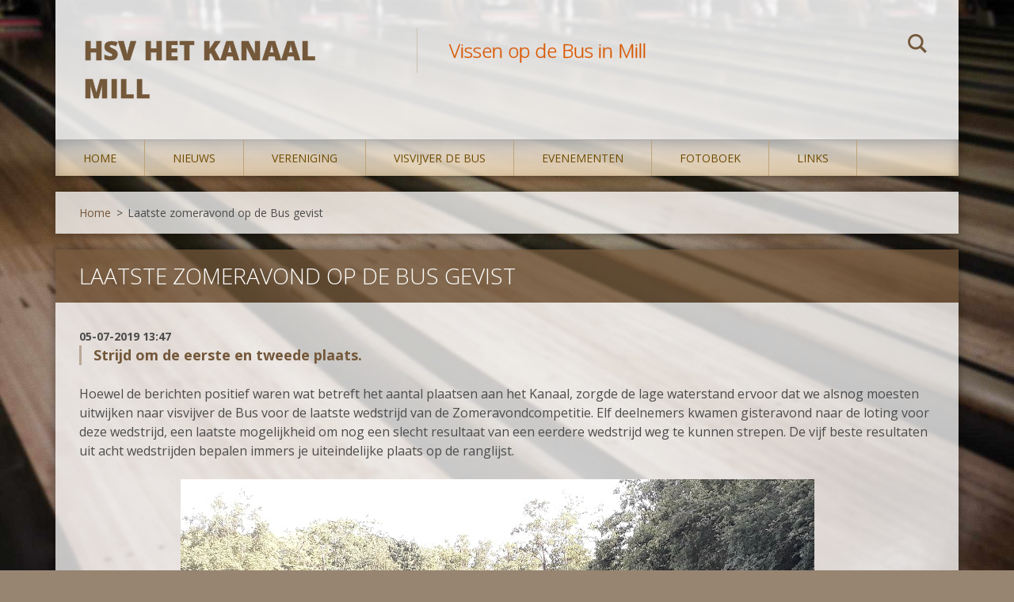

--- FILE ---
content_type: text/html; charset=UTF-8
request_url: https://www.hsvhetkanaalmill.nl/news/laatste-zomeravond-op-de-bus-gevist/
body_size: 7274
content:
<!doctype html>
<!--[if IE 8]><html class="lt-ie10 lt-ie9 no-js" lang="nl"> <![endif]-->
<!--[if IE 9]><html class="lt-ie10 no-js" lang="nl"> <![endif]-->
<!--[if gt IE 9]><!-->
<html class="no-js" lang="nl">
<!--<![endif]-->
	<head>
		<base href="https://www.hsvhetkanaalmill.nl/">
  <meta charset="utf-8">
  <meta name="description" content="">
  <meta name="keywords" content="">
  <meta name="generator" content="Webnode">
  <meta name="apple-mobile-web-app-capable" content="yes">
  <meta name="apple-mobile-web-app-status-bar-style" content="black">
  <meta name="format-detection" content="telephone=no">
    <meta name="google-site-verification" content="iLvIICOtXsSh_OTXWUumYU-_DlLliyUNrY8q8HRFiNA">
  <link rel="icon" type="image/svg+xml" href="/favicon.svg" sizes="any">  <link rel="icon" type="image/svg+xml" href="/favicon16.svg" sizes="16x16">  <link rel="icon" href="/favicon.ico"><link rel="canonical" href="https://www.hsvhetkanaalmill.nl/news/laatste-zomeravond-op-de-bus-gevist/">
<script type="text/javascript">(function(i,s,o,g,r,a,m){i['GoogleAnalyticsObject']=r;i[r]=i[r]||function(){
			(i[r].q=i[r].q||[]).push(arguments)},i[r].l=1*new Date();a=s.createElement(o),
			m=s.getElementsByTagName(o)[0];a.async=1;a.src=g;m.parentNode.insertBefore(a,m)
			})(window,document,'script','//www.google-analytics.com/analytics.js','ga');ga('create', 'UA-797705-6', 'auto',{"name":"wnd_header"});ga('wnd_header.set', 'dimension1', 'W1');ga('wnd_header.set', 'anonymizeIp', true);ga('wnd_header.send', 'pageview');var pageTrackerAllTrackEvent=function(category,action,opt_label,opt_value){ga('send', 'event', category, action, opt_label, opt_value)};</script>
  <link rel="alternate" type="application/rss+xml" href="https://hsvhetkanaalmill.nl/rss/all.xml" title="Bekijk alle artiekelen">
<!--[if lte IE 9]><style type="text/css">.cke_skin_webnode iframe {vertical-align: baseline !important;}</style><![endif]-->
		<meta http-equiv="X-UA-Compatible" content="IE=edge">
		<title>Laatste zomeravond op de Bus gevist :: HSV Het Kanaal Mill</title>
		<meta name="viewport" content="width=device-width, initial-scale=1.0, maximum-scale=1.0, user-scalable=no">
		<link rel="stylesheet" href="/css/style.css" />

		<script type="text/javascript" language="javascript" src="https://d11bh4d8fhuq47.cloudfront.net/_system/skins/v12/50001472/js/script.min.js"></script>


		<script type="text/javascript">
		/* <![CDATA[ */
		wtf.texts.set("photogallerySlideshowStop", 'Pauze');
		wtf.texts.set("photogallerySlideshowStart", 'Diavoorstelling');
		wtf.texts.set("faqShowAnswer", 'Maximaliseer FAQ');
		wtf.texts.set("faqHideAnswer", 'Minimaliseer FAQ');
		wtf.texts.set("menuLabel", 'Menu');
		/* ]]> */
		</script>
	
				<script type="text/javascript">
				/* <![CDATA[ */
					
					if (typeof(RS_CFG) == 'undefined') RS_CFG = new Array();
					RS_CFG['staticServers'] = new Array('https://d11bh4d8fhuq47.cloudfront.net/');
					RS_CFG['skinServers'] = new Array('https://d11bh4d8fhuq47.cloudfront.net/');
					RS_CFG['filesPath'] = 'https://www.hsvhetkanaalmill.nl/_files/';
					RS_CFG['filesAWSS3Path'] = 'https://3b0ea3823e.clvaw-cdnwnd.com/1d5cb4e7cdcbb36594fb03e660b8e087/';
					RS_CFG['lbClose'] = 'Sluiten';
					RS_CFG['skin'] = 'default';
					if (!RS_CFG['labels']) RS_CFG['labels'] = new Array();
					RS_CFG['systemName'] = 'Webnode';
						
					RS_CFG['responsiveLayout'] = 1;
					RS_CFG['mobileDevice'] = 0;
					RS_CFG['labels']['copyPasteSource'] = 'Lees meer:';
					
				/* ]]> */
				</script><script type="text/javascript" src="https://d11bh4d8fhuq47.cloudfront.net/_system/client/js/compressed/frontend.package.1-3-108.js?ph=3b0ea3823e"></script><style type="text/css"></style></head>
	<body>		<div id="wrapper" class="index">

			<div id="content" class="centered">

					<header id="header" class="centered">
						<div id="header-inner">
							<div id="logo-wrapper" class="">
							    <div id="logo"><a href="home/" title="Ga naar homepagina"><span id="rbcSystemIdentifierLogo">HSV Het Kanaal Mill</span></a></div>							</div>
							 
<div id="slogan" class="">
    <span id="rbcCompanySlogan" class="rbcNoStyleSpan">Vissen op de Bus in Mill</span></div>
 
<div id="menu-links" class="">
    <a id="menu-link" href="#menu">
        Menu    </a>

	<a id="fulltext-link" href="#fulltext">
		Doorzoek de website	</a>
</div>
 
<div id="fulltext" class="">
    
	<form action="/search/" method="get" id="fulltextSearch">

		<fieldset>
			<input id="fulltextSearchText" type="text" name="text" value="" placeholder="Doorzoek de website">
			<button id="fulltextSearchButton" type="submit">Zoeken</button>
		</fieldset>

	</form>
	</div>
 
 
 


						</div>
					</header>

				<main id="main" class="centered">
					<div id="main-inner">
						<div id="navigator" class="">
						    <div id="pageNavigator" class="rbcContentBlock"><a class="navFirstPage" href="/home/">Home</a><span class="separator"> &gt; </span>    <span id="navCurrentPage">Laatste zomeravond op de Bus gevist</span></div>						</div>
						 
<div class="column">

		

		<article class="widget widget-article-detail">
			<header>
				<h1 class="widget-title">Laatste zomeravond op de Bus gevist</h1>
			</header>
			<div class="widget-content">
				<span class="article-date">05-07-2019 13:47</span>
				<h5>Strijd om de eerste en tweede plaats.</h5>
<div>
	<p>Hoewel de berichten positief waren wat betreft het aantal plaatsen aan het Kanaal, zorgde de lage waterstand ervoor dat we alsnog moesten uitwijken naar visvijver de Bus voor de laatste wedstrijd van de Zomeravondcompetitie. Elf deelnemers kwamen gisteravond naar de loting voor deze wedstrijd, een laatste mogelijkheid om nog een slecht resultaat van een eerdere wedstrijd weg te kunnen strepen. De vijf beste resultaten uit acht wedstrijden bepalen immers je uiteindelijke plaats op de ranglijst.</p>
	&nbsp; &nbsp;&nbsp;&nbsp;&nbsp;&nbsp;&nbsp;&nbsp;&nbsp;&nbsp;&nbsp;&nbsp;&nbsp;&nbsp;&nbsp;&nbsp;&nbsp;&nbsp;&nbsp;&nbsp;&nbsp;&nbsp;&nbsp;&nbsp;&nbsp;&nbsp;&nbsp;&nbsp;&nbsp;&nbsp;&nbsp;<img alt="" height="450" src="https://3b0ea3823e.clvaw-cdnwnd.com/1d5cb4e7cdcbb36594fb03e660b8e087/200006526-d3730d472e/20190704_195259s.jpg" width="800"><br>
	&nbsp; &nbsp; &nbsp; &nbsp; &nbsp; &nbsp; &nbsp; &nbsp; &nbsp; &nbsp; &nbsp; &nbsp; &nbsp; &nbsp; &nbsp; &nbsp;&nbsp;<span style="font-size: 1rem;">Weer een heerlijke avond aan visvijver de Bus.</span></div>
<div>
	&nbsp;</div>
<p>Een belangrijk deel van de vangsten werd op deze avond binnengehaald in de eerste helft van de wedstrijd. Er werden ook grote voorns gevangen op een aantal stekken, maar even zo snel die aanbeten kwamen verdwenen ze ook weer. Op de eerste stekken, vanaf de minder-valide steiger gezien, was het een beetje afzien. Wat men daar ook probeerde, het lukte niet of nauwelijks om de vis aan het azen te krijgen. Wiel van der Ven en Ad Manders wisten beiden slechts één visje te vangen.</p>
<p>Tonny van Kuppenveld daarentegen had op stek 3 veel meer activiteit. Naast grote voorn was er ook zeelt die op zijn voerplek afkwam. De aanbeet van de eerste zeelt zal Tonny echter nog lang heugen. Hij wist deze twee keer uit de waterplanten links te houden, maar verspeelde hem in de lelies rechts, met een gebroken topdeel van zijn nieuwe hengel tot gevolg. Tonny kon gelukkig verder vissen met een ander topdeel en niet onverdienstelijk. Een tweede zeelt belandde wel in zijn leefnet.</p>
<p><span style="font-size: 1rem;">&nbsp; &nbsp;&nbsp;</span><span style="font-size: 1rem;">&nbsp; &nbsp;&nbsp;</span><span style="font-size: 1rem;">&nbsp; &nbsp;&nbsp;</span><span style="font-size: 1rem;">&nbsp; &nbsp;&nbsp;</span><span style="font-size: 1rem;">&nbsp; &nbsp;&nbsp;</span><span style="font-size: 1rem;">&nbsp; &nbsp;&nbsp;</span><span style="font-size: 1rem;">&nbsp; &nbsp;&nbsp;</span><span style="font-size: 1rem;">&nbsp; &nbsp;&nbsp;</span><img alt="" height="450" src="https://3b0ea3823e.clvaw-cdnwnd.com/1d5cb4e7cdcbb36594fb03e660b8e087/200006527-94f1395f24/20190704_194002s.jpg" style="font-size: 1rem;" width="800"><br>
&nbsp; &nbsp; &nbsp; &nbsp; &nbsp; &nbsp; &nbsp; &nbsp; &nbsp; &nbsp; &nbsp; &nbsp; &nbsp; &nbsp; &nbsp; &nbsp;&nbsp;<span style="font-size: 1rem;">Na de hengelbreuk moest Tonny met een ander topdeel aan de gang.</span></p>
<p>Doordat de wedstrijdpunten sinds deze competitie bij ieder verslag vermeld staan, hadden de deelnemers zelf een goed beeld van hun kansen op de winst in deze competitie. Felix de Man en Eric van der Zanden wisten bijvoorbeeld dat hun totaalscores tot nu toe dicht bij elkaar lagen, deze laatste wedstrijd was dus allesbepalend voor het aantal punten wat er uiteindelijk weggestreept kon worden. Vanavond was er dus voornamelijk strijd om de eerste en tweede plaats. Er mogen namelijk drie slechte resultaten vervallen op acht wedstrijden. Altijd weer verrassend hoe dat uit kan pakken.</p>
<p>Vissen op de Bus is door de verschillende dieptes duidelijk anders dan bijvoorbeeld op de Lage Raam, de vangsten zijn vaak ook een stuk minder in aantal. Met elf deelnemers kwamen we op deze laatste wedstrijd uit op slechts 54 stuks. Door een tweetal zeelten, Peter Heesakkers ving ook een mooi exemplaar, kwam het totaalgewicht toch nog uit op 5633gr.</p>
<p>Dan zit ook deze laatste zomeravondwedstrijd erop. Na het wegen en tellen van de vangsten pakken we in en gaan we op weg naar Ada, waar de prijsuitreiking zal plaatsvinden. Daar werd nog druk gerekend door drie man en uiteindelijk kwamen die tot een eensluidende uitslag. Met één punt verschil kon Felix de Man deze competitie op zijn naam schrijven, Eric van der Zanden werd dus tweede. Mede door zijn drie gewonnen wedstrijden werd Peter Roijendijk derde. Peter kon zelfs 29 wedstrijdpunten weg laten strepen. Heb je een keer een paar slechte wedstrijdresultaten, dan is het dus zeker goed om alle wedstrijden te vissen, dat zie je maar weer.</p>
<p>Tot slot was er nog een kadootje voor de winnaar, beschikbaar gesteld door Ad Manders. Zijn toezegging op de laatste jaarvergadering om een zak voer voor de winnaar per wedstrijd te verzorgen, was zogezegd in de vergeethoek geraakt. Winnaar Felix de Man was zeer verrast een mooie barbecue in ontvangst te mogen nemen. Er werd nog even gezellig nagepraat onder het genot van een drankje.</p>
<p>De Wedstrijdcommissie.<br>
&nbsp;</p>
<table cellpadding="1" cellspacing="1" class="modernTable withHeader" style="width: 1080px;">
	<thead>
		<tr>
			<td>Deelnemer</td>
			<td>Gewicht</td>
			<td>Stuks</td>
			<td>Punt Gewicht</td>
			<td>Punt Stuks</td>
			<td>Totaal</td>
			<td>Wedstrijdpunten</td>
		</tr>
	</thead>
	<tbody>
		<tr>
			<td>Peter Selten</td>
			<td>&nbsp; &nbsp;279</td>
			<td>&nbsp; &nbsp; &nbsp;8</td>
			<td>&nbsp; &nbsp; &nbsp; 7</td>
			<td>&nbsp; &nbsp; &nbsp; 1</td>
			<td>&nbsp; &nbsp; 8</td>
			<td><strong>&nbsp; &nbsp; &nbsp; &nbsp; &nbsp;4</strong></td>
		</tr>
		<tr>
			<td>Felix de Man</td>
			<td>&nbsp; &nbsp;332</td>
			<td>&nbsp; &nbsp; &nbsp;8</td>
			<td>&nbsp; &nbsp; &nbsp; 5</td>
			<td>&nbsp; &nbsp; &nbsp; 1</td>
			<td>&nbsp; &nbsp; 6</td>
			<td><strong>&nbsp; &nbsp; &nbsp; &nbsp; &nbsp;2</strong></td>
		</tr>
		<tr>
			<td>Eric van der Zanden</td>
			<td>&nbsp; &nbsp;297</td>
			<td>&nbsp; &nbsp; &nbsp;7</td>
			<td>&nbsp; &nbsp; &nbsp; 6</td>
			<td>&nbsp; &nbsp; &nbsp; 4</td>
			<td>&nbsp; &nbsp;10</td>
			<td><strong>&nbsp; &nbsp; &nbsp; &nbsp; &nbsp;6</strong></td>
		</tr>
		<tr>
			<td>Wim van de Poll</td>
			<td>&nbsp; &nbsp; --</td>
			<td>&nbsp; &nbsp; &nbsp;--</td>
			<td>&nbsp;</td>
			<td>&nbsp;</td>
			<td>&nbsp;</td>
			<td>&nbsp;</td>
		</tr>
		<tr>
			<td>Peter Heesakkers</td>
			<td>&nbsp; 1096</td>
			<td>&nbsp; &nbsp; &nbsp;4</td>
			<td>&nbsp; &nbsp; &nbsp; 2</td>
			<td>&nbsp; &nbsp; &nbsp; 7</td>
			<td>&nbsp; &nbsp; 9</td>
			<td><strong>&nbsp; &nbsp; &nbsp; &nbsp; &nbsp;5</strong></td>
		</tr>
		<tr>
			<td>Nico Cornelissen</td>
			<td>&nbsp; &nbsp;195</td>
			<td>&nbsp; &nbsp; &nbsp;5</td>
			<td>&nbsp; &nbsp; &nbsp; 8</td>
			<td>&nbsp; &nbsp; &nbsp; 6</td>
			<td>&nbsp; &nbsp;14</td>
			<td><strong>&nbsp; &nbsp; &nbsp; &nbsp; &nbsp;8</strong></td>
		</tr>
		<tr>
			<td>Daan Kerstens</td>
			<td>&nbsp; &nbsp; --</td>
			<td>&nbsp; &nbsp; &nbsp;--</td>
			<td>&nbsp;</td>
			<td>&nbsp;</td>
			<td>&nbsp;</td>
			<td>&nbsp;</td>
		</tr>
		<tr>
			<td>Johnny Cornelissen</td>
			<td>&nbsp; &nbsp;195</td>
			<td>&nbsp; &nbsp; &nbsp;2</td>
			<td>&nbsp; &nbsp; &nbsp; 8</td>
			<td>&nbsp; &nbsp; &nbsp; 9</td>
			<td>&nbsp; &nbsp;17</td>
			<td><strong>&nbsp; &nbsp; &nbsp; &nbsp; &nbsp;9</strong></td>
		</tr>
		<tr>
			<td>Peter Roijendijk</td>
			<td>&nbsp; &nbsp;355</td>
			<td>&nbsp; &nbsp; &nbsp;8</td>
			<td>&nbsp; &nbsp; &nbsp; 4</td>
			<td>&nbsp; &nbsp; &nbsp; 1</td>
			<td>&nbsp; &nbsp; 5</td>
			<td><strong>&nbsp; &nbsp; &nbsp; &nbsp; &nbsp;1</strong></td>
		</tr>
		<tr>
			<td>Wiel van der Ven</td>
			<td>&nbsp; &nbsp;165</td>
			<td>&nbsp; &nbsp; &nbsp;1</td>
			<td>&nbsp; &nbsp; &nbsp;10</td>
			<td>&nbsp; &nbsp; &nbsp;10</td>
			<td>&nbsp; &nbsp;20</td>
			<td><strong>&nbsp; &nbsp; &nbsp; &nbsp; 10</strong></td>
		</tr>
		<tr>
			<td>Edwin Kerstens</td>
			<td>&nbsp; &nbsp;492</td>
			<td>&nbsp; &nbsp; &nbsp;4</td>
			<td>&nbsp; &nbsp; &nbsp; 3</td>
			<td>&nbsp; &nbsp; &nbsp; 7</td>
			<td>&nbsp; &nbsp;10</td>
			<td><strong>&nbsp; &nbsp; &nbsp; &nbsp; &nbsp;6</strong></td>
		</tr>
		<tr>
			<td>Tonny van Kuppenveld</td>
			<td>&nbsp; 2077</td>
			<td>&nbsp; &nbsp; &nbsp;6</td>
			<td>&nbsp; &nbsp; &nbsp; 1</td>
			<td>&nbsp; &nbsp; &nbsp; 5</td>
			<td>&nbsp; &nbsp; 6</td>
			<td><strong>&nbsp; &nbsp; &nbsp; &nbsp; &nbsp;2</strong></td>
		</tr>
		<tr>
			<td>Marcel de Hoog</td>
			<td>&nbsp; &nbsp; --</td>
			<td>&nbsp; &nbsp; &nbsp;--</td>
			<td>&nbsp;</td>
			<td>&nbsp;</td>
			<td>&nbsp;</td>
			<td>&nbsp;</td>
		</tr>
		<tr>
			<td>Ad Manders</td>
			<td>&nbsp; &nbsp;150</td>
			<td>&nbsp; &nbsp; &nbsp;1</td>
			<td>&nbsp; &nbsp; &nbsp; 11</td>
			<td>&nbsp; &nbsp; &nbsp;10</td>
			<td>&nbsp; &nbsp; 21</td>
			<td><strong>&nbsp; &nbsp; &nbsp; &nbsp; &nbsp;11</strong></td>
		</tr>
		<tr>
			<td>Bert van Wees</td>
			<td>&nbsp; &nbsp; --</td>
			<td>&nbsp; &nbsp; &nbsp;--</td>
			<td>&nbsp;</td>
			<td>&nbsp;</td>
			<td>&nbsp;</td>
			<td>&nbsp;</td>
		</tr>
	</tbody>
</table>
<p>Het totaaloverzicht van de hele competitie staat <a href="https://www.hsvhetkanaalmill.nl/evenementen/uitslagen/" target="_blank"><span style="color:#663300;"><strong>hier</strong></span></a></p>

			</div>
			<footer class="widget-footer">
				
				<div class="rbcBookmarks"><div id="rbcBookmarks200000730"></div></div>
		<script type="text/javascript">
			/* <![CDATA[ */
			Event.observe(window, 'load', function(){
				var bookmarks = '<div style=\"float:left;\"><div style=\"float:left;\"><iframe src=\"//www.facebook.com/plugins/like.php?href=https://www.hsvhetkanaalmill.nl/news/laatste-zomeravond-op-de-bus-gevist/&amp;send=false&amp;layout=button_count&amp;width=155&amp;show_faces=false&amp;action=like&amp;colorscheme=light&amp;font&amp;height=21&amp;appId=397846014145828&amp;locale=nl_NL\" scrolling=\"no\" frameborder=\"0\" style=\"border:none; overflow:hidden; width:155px; height:21px; position:relative; top:1px;\" allowtransparency=\"true\"></iframe></div><div style=\"float:left;\"><a href=\"https://twitter.com/share\" class=\"twitter-share-button\" data-count=\"horizontal\" data-via=\"webnode\" data-lang=\"nl\">Tweeten</a></div><script type=\"text/javascript\">(function() {var po = document.createElement(\'script\'); po.type = \'text/javascript\'; po.async = true;po.src = \'//platform.twitter.com/widgets.js\';var s = document.getElementsByTagName(\'script\')[0]; s.parentNode.insertBefore(po, s);})();'+'<'+'/scr'+'ipt></div> <div class=\"addthis_toolbox addthis_default_style\" style=\"float:left;\"><a class=\"addthis_counter addthis_pill_style\"></a></div> <script type=\"text/javascript\">(function() {var po = document.createElement(\'script\'); po.type = \'text/javascript\'; po.async = true;po.src = \'https://s7.addthis.com/js/250/addthis_widget.js#pubid=webnode\';var s = document.getElementsByTagName(\'script\')[0]; s.parentNode.insertBefore(po, s);})();'+'<'+'/scr'+'ipt><div style=\"clear:both;\"></div>';
				$('rbcBookmarks200000730').innerHTML = bookmarks;
				bookmarks.evalScripts();
			});
			/* ]]> */
		</script>
		
				<div class="back-link"><a href="archive/news/">Terug</a></div>
			</footer>
		</article>

	
	</div>

 


					</div>
				</main>

				<nav id="menu" role="navigation" class="horizontal js-remove js-remove-section-header ">
				    

	<ul class="menu">
	<li class="first">
		<a href="/home/">
		Home
	</a>
	</li>
	<li>
		<a href="/nieuws/">
		Nieuws
	</a>
	</li>
	<li>
		<a href="/vereniging/">
		Vereniging
	</a>
	
	<ul class="level1">
		<li class="first">
		<a href="/bestuur/">
		Bestuur
	</a>
	</li>
		<li>
		<a href="/huishoudelijk-reglement/">
		Huishoudelijk Reglement
	</a>
	</li>
		<li>
		<a href="/privacyverklaring-hsv-het-kanaal/">
		Privacyverklaring 
	</a>
	</li>
		<li>
		<a href="/lidmaatschap/">
		Lidmaatschap
	</a>
	</li>
		<li>
		<a href="/wijziging-doorgeven/">
		Wijziging doorgeven
	</a>
	</li>
		<li>
		<a href="/lidmaatschap/opzeggen/">
		Opzeggen
	</a>
	</li>
		<li class="last">
		<a href="/losse-vergunningen/">
		Losse vergunningen
	</a>
	</li>
	</ul>
	</li>
	<li>
		<a href="/visvijver-de-bus/">
		Visvijver De Bus
	</a>
	
	<ul class="level1">
		<li class="first">
		<a href="/visvijver-de-bus/reglement-viswater/">
		Reglement viswater
	</a>
	</li>
		<li class="last">
		<a href="/visvijver-de-bus/dieptekaart-viswater/">
		Dieptekaart viswater
	</a>
	</li>
	</ul>
	</li>
	<li>
		<a href="/evenementen/">
		Evenementen
	</a>
	
	<ul class="level1">
		<li class="first">
		<a href="/evenementen/wedstrijdreglement/">
		Wedstrijdreglement
	</a>
	</li>
		<li>
		<a href="/evenementen/wedstrijdrooster/">
		Wedstrijdrooster
	</a>
	</li>
		<li>
		<a href="/evenementen/wedstrijdverslagen/">
		Wedstrijdverslagen
	</a>
	</li>
		<li class="last">
		<a href="/evenementen/uitslagen/">
		Uitslagen
	</a>
	</li>
	</ul>
	</li>
	<li>
		<a href="/fotoboek/">
		Fotoboek
	</a>
	
	<ul class="level1">
		<li class="first">
		<a href="/fotoboek/algemeen/">
		Algemeen
	</a>
	</li>
		<li>
		<a href="/fotoboek/jeugdwedstrijden/">
		Jeugdwedstrijden
	</a>
	</li>
		<li>
		<a href="/fotoboek/zomeravondwedstrijden/">
		Zomeravondwedstrijden
	</a>
	</li>
		<li>
		<a href="/fotoboek/najaarswedstrijden/">
		Najaarswedstrijden
	</a>
	</li>
		<li>
		<a href="/fotoboek/koppelwedstrijden/">
		Koppelwedstrijden
	</a>
	</li>
		<li>
		<a href="/fotoboek/uitwisseling-langenboom/">
		Uitwisseling Langenboom
	</a>
	</li>
		<li class="last">
		<a href="/fotoboek/vangsten/">
		Vangsten
	</a>
	</li>
	</ul>
	</li>
	<li class="last">
		<a href="/links-/">
		Links
	</a>
	</li>
</ul>
				
				</nav>
				 


				<footer id="footer" class="centered">
					<div id="footer-inner">
 
<div class="column">
<div id="contact" class="">
    

		<div class="widget widget-contact">

	

		<div class="widget-content">
			<span class="contact-company"><span>Ad Manders</span></span>
			

		<span class="contact-address"><span>Leeuwerikstraat 37, 5451VC Mill</span></span>

	
			
			

		<span class="contact-email"><span><a href="&#109;&#97;&#105;&#108;&#116;&#111;:&#97;&#110;&#100;&#114;&#101;&#109;&#97;&#110;&#100;&#101;&#114;&#115;&#64;&#104;&#111;&#116;&#109;&#97;&#105;&#108;&#46;&#99;&#111;&#109;"><span id="rbcContactEmail">&#97;&#110;&#100;&#114;&#101;&#109;&#97;&#110;&#100;&#101;&#114;&#115;&#64;&#104;&#111;&#116;&#109;&#97;&#105;&#108;&#46;&#99;&#111;&#109;</span></a></span></span>

	
		</div>

	

		</div>

				
</div>
 
</div>

<div class="column">
<div id="lang" class="">
    <div id="languageSelect"></div>			
</div>
 
<div id="copyright" class="">
    <span id="rbcFooterText" class="rbcNoStyleSpan">HSV Het Kanaal Mill © 2016-2026 | Alle rechten voorbehouden.                                        </span></div>
 
<div id="signature" class="">
    <span class="rbcSignatureText">Mogelijk gemaakt door <a href="https://www.webnode.nl?utm_source=brand&amp;utm_medium=footer&amp;utm_campaign=premium" rel="nofollow" >Webnode</a></span></div>
 
</div>



					</div>
				</footer>

				

			</div>

			

		</div>
	<div id="rbcFooterHtml"></div><script type="text/javascript">var keenTrackerCmsTrackEvent=function(id){if(typeof _jsTracker=="undefined" || !_jsTracker){return false;};try{var name=_keenEvents[id];var keenEvent={user:{u:_keenData.u,p:_keenData.p,lc:_keenData.lc,t:_keenData.t},action:{identifier:id,name:name,category:'cms',platform:'WND1',version:'2.1.157'},browser:{url:location.href,ua:navigator.userAgent,referer_url:document.referrer,resolution:screen.width+'x'+screen.height,ip:'3.14.80.195'}};_jsTracker.jsonpSubmit('PROD',keenEvent,function(err,res){});}catch(err){console.log(err)};};</script></body>
</html>